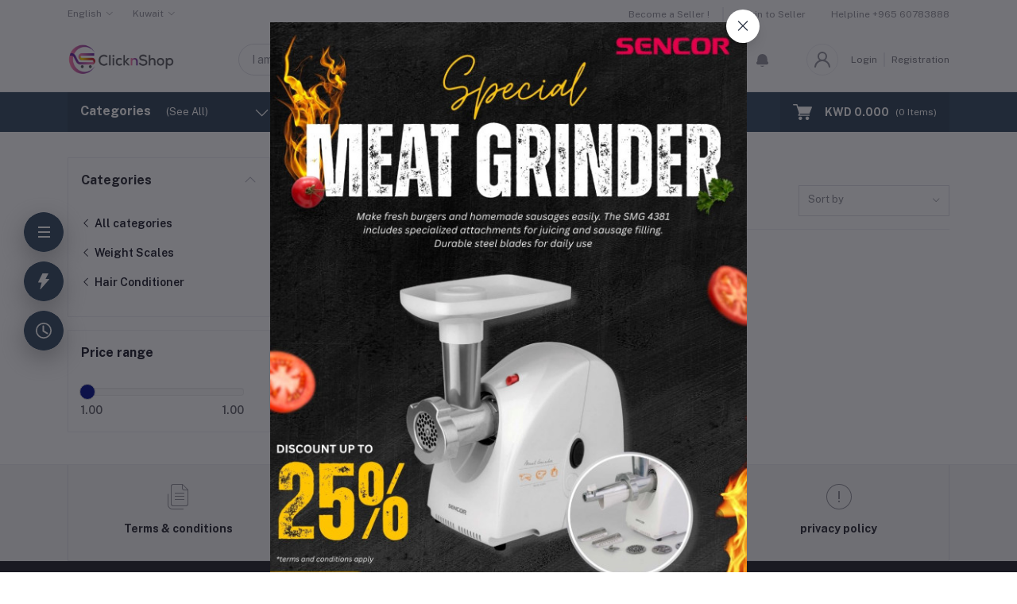

--- FILE ---
content_type: application/javascript
request_url: https://clicknshop.online/public/assets/js/aiz-core.js?v=5242
body_size: 15533
content:
//custom jquery method for toggle attr
$.fn.toggleAttr = function (attr, attr1, attr2) {
    return this.each(function () {
        var self = $(this);
        if (self.attr(attr) == attr1) self.attr(attr, attr2);
        else self.attr(attr, attr1);
    });
};
(function ($) {
    // USE STRICT
    "use strict";

    AIZ.data = {
        csrf: $('meta[name="csrf-token"]').attr("content"),
        appUrl: $('meta[name="app-url"]').attr("content"),
        fileBaseUrl: $('meta[name="file-base-url"]').attr("content"),
    };
    AIZ.uploader = {
        data: {
            selectedFiles: [],
            selectedFilesObject: [],
            clickedForDelete: null,
            allFiles: [],
            multiple: false,
            type: "all",
            next_page_url: null,
            prev_page_url: null,
        },
        removeInputValue: function (id, array, elem) {
            var selected = array.filter(function (item) {
                return item !== id;
            });
            if (selected.length > 0) {
                $(elem)
                    .find(".file-amount")
                    .html(AIZ.uploader.updateFileHtml(selected));
            } else {
                elem.find(".file-amount").html(AIZ.local.choose_file);
            }
            $(elem).find(".selected-files").val(selected);
        },
        removeAttachment: function () {
            $(document).on("click", ".remove-attachment", function () {
                var value = $(this).closest(".file-preview-item").data("id");
                var selected = $(this)
                    .closest(".file-preview")
                    .prev('[data-toggle="aizuploader"]')
                    .find(".selected-files")
                    .val()
                    .split(",")
                    .map(Number);

                AIZ.uploader.removeInputValue(
                    value,
                    selected,
                    $(this)
                        .closest(".file-preview")
                        .prev('[data-toggle="aizuploader"]')
                );
                $(this).closest(".file-preview-item").remove();
            });
        },
        deleteUploaderFile: function () {
            $(".aiz-uploader-delete").each(function () {
                $(this).on("click", function (e) {
                    e.preventDefault();
                    var id = $(this).data("id");
                    AIZ.uploader.data.clickedForDelete = id;
                    $("#aizUploaderDelete").modal("show");

                    $(".aiz-uploader-confirmed-delete").on(
                        "click",
                        function (e) {
                            e.preventDefault();
                            if (e.detail === 1) {
                                var clickedForDeleteObject =
                                    AIZ.uploader.data.allFiles[
                                        AIZ.uploader.data.allFiles.findIndex(
                                            (x) =>
                                                x.id ===
                                                AIZ.uploader.data
                                                    .clickedForDelete
                                        )
                                    ];
                                $.ajax({
                                    url:
                                        AIZ.data.appUrl +
                                        "/aiz-uploader/destroy/" +
                                        AIZ.uploader.data.clickedForDelete,
                                    type: "DELETE",
                                    dataType: "JSON",
                                    data: {
                                        id: AIZ.uploader.data.clickedForDelete,
                                        _method: "DELETE",
                                        _token: AIZ.data.csrf,
                                    },
                                    success: function () {
                                        AIZ.uploader.data.selectedFiles =
                                            AIZ.uploader.data.selectedFiles.filter(
                                                function (item) {
                                                    return (
                                                        item !==
                                                        AIZ.uploader.data
                                                            .clickedForDelete
                                                    );
                                                }
                                            );
                                        AIZ.uploader.data.selectedFilesObject =
                                            AIZ.uploader.data.selectedFilesObject.filter(
                                                function (item) {
                                                    return (
                                                        item !==
                                                        clickedForDeleteObject
                                                    );
                                                }
                                            );
                                        AIZ.uploader.updateUploaderSelected();
                                        AIZ.uploader.getAllUploads(
                                            AIZ.data.appUrl +
                                                "/aiz-uploader/get-uploaded-files"
                                        );
                                        AIZ.uploader.data.clickedForDelete =
                                            null;
                                        $("#aizUploaderDelete").modal("hide");
                                    },
                                });
                            }
                        }
                    );
                });
            });
        },
        uploadSelect: function () {
            $(".aiz-uploader-select").each(function () {
                var elem = $(this);
                elem.on("click", function (e) {
                    var value = $(this).data("value");
                    var valueObject =
                        AIZ.uploader.data.allFiles[
                            AIZ.uploader.data.allFiles.findIndex(
                                (x) => x.id === value
                            )
                        ];
                    // console.log(valueObject);

                    elem.closest(".aiz-file-box-wrap").toggleAttr(
                        "data-selected",
                        "true",
                        "false"
                    );
                    if (!AIZ.uploader.data.multiple) {
                        elem.closest(".aiz-file-box-wrap")
                            .siblings()
                            .attr("data-selected", "false");
                    }
                    if (!AIZ.uploader.data.selectedFiles.includes(value)) {
                        if (!AIZ.uploader.data.multiple) {
                            AIZ.uploader.data.selectedFiles = [];
                            AIZ.uploader.data.selectedFilesObject = [];
                        }
                        AIZ.uploader.data.selectedFiles.push(value);
                        AIZ.uploader.data.selectedFilesObject.push(valueObject);
                    } else {
                        AIZ.uploader.data.selectedFiles =
                            AIZ.uploader.data.selectedFiles.filter(function (
                                item
                            ) {
                                return item !== value;
                            });
                        AIZ.uploader.data.selectedFilesObject =
                            AIZ.uploader.data.selectedFilesObject.filter(
                                function (item) {
                                    return item !== valueObject;
                                }
                            );
                    }
                    AIZ.uploader.addSelectedValue();
                    AIZ.uploader.updateUploaderSelected();
                });
            });
        },
        updateFileHtml: function (array) {
            var fileText = "";
            if (array.length > 1) {
                var fileText = AIZ.local.files_selected;
            } else {
                var fileText = AIZ.local.file_selected;
            }
            return array.length + " " + fileText;
        },
        updateUploaderSelected: function () {
            $(".aiz-uploader-selected").html(
                AIZ.uploader.updateFileHtml(AIZ.uploader.data.selectedFiles)
            );
        },
        clearUploaderSelected: function () {
            $(".aiz-uploader-selected-clear").on("click", function () {
                AIZ.uploader.data.selectedFiles = [];
                AIZ.uploader.addSelectedValue();
                AIZ.uploader.addHiddenValue();
                AIZ.uploader.resetFilter();
                AIZ.uploader.updateUploaderSelected();
                AIZ.uploader.updateUploaderFiles();
            });
        },
        resetFilter: function () {
            $('[name="aiz-uploader-search"]').val("");
            $('[name="aiz-show-selected"]').prop("checked", false);
            $('[name="aiz-uploader-sort"] option[value=newest]').prop(
                "selected",
                true
            );
        },
        getAllUploads: function (url, search_key = null, sort_key = null) {
            $(".aiz-uploader-all").html(
                '<div class="align-items-center d-flex h-100 justify-content-center w-100"><div class="spinner-border" role="status"></div></div>'
            );
            var params = {};
            if (search_key != null && search_key.length > 0) {
                params["search"] = search_key;
            }
            if (sort_key != null && sort_key.length > 0) {
                params["sort"] = sort_key;
            } else {
                params["sort"] = "newest";
            }
            $.get(url, params, function (data, status) {
                //console.log(data);
                if (typeof data == "string") {
                    data = JSON.parse(data);
                }
                AIZ.uploader.data.allFiles = data.data;
                AIZ.uploader.allowedFileType();
                AIZ.uploader.addSelectedValue();
                AIZ.uploader.addHiddenValue();
                //AIZ.uploader.resetFilter();
                AIZ.uploader.updateUploaderFiles();
                if (data.next_page_url != null) {
                    AIZ.uploader.data.next_page_url = data.next_page_url;
                    $("#uploader_next_btn").removeAttr("disabled");
                } else {
                    $("#uploader_next_btn").attr("disabled", true);
                }
                if (data.prev_page_url != null) {
                    AIZ.uploader.data.prev_page_url = data.prev_page_url;
                    $("#uploader_prev_btn").removeAttr("disabled");
                } else {
                    $("#uploader_prev_btn").attr("disabled", true);
                }
            });
        },
        showSelectedFiles: function () {
            $('[name="aiz-show-selected"]').on("change", function () {
                if ($(this).is(":checked")) {
                    // for (
                    //     var i = 0;
                    //     i < AIZ.uploader.data.allFiles.length;
                    //     i++
                    // ) {
                    //     if (AIZ.uploader.data.allFiles[i].selected) {
                    //         AIZ.uploader.data.allFiles[
                    //             i
                    //         ].aria_hidden = false;
                    //     } else {
                    //         AIZ.uploader.data.allFiles[
                    //             i
                    //         ].aria_hidden = true;
                    //     }
                    // }
                    AIZ.uploader.data.allFiles =
                        AIZ.uploader.data.selectedFilesObject;
                } else {
                    // for (
                    //     var i = 0;
                    //     i < AIZ.uploader.data.allFiles.length;
                    //     i++
                    // ) {
                    //     AIZ.uploader.data.allFiles[
                    //         i
                    //     ].aria_hidden = false;
                    // }
                    AIZ.uploader.getAllUploads(
                        AIZ.data.appUrl + "/aiz-uploader/get-uploaded-files"
                    );
                }
                AIZ.uploader.updateUploaderFiles();
            });
        },
        searchUploaderFiles: function () {
            $('[name="aiz-uploader-search"]').on("keyup", function () {
                var value = $(this).val();
                AIZ.uploader.getAllUploads(
                    AIZ.data.appUrl + "/aiz-uploader/get-uploaded-files",
                    value,
                    $('[name="aiz-uploader-sort"]').val()
                );
                // if (AIZ.uploader.data.allFiles.length > 0) {
                //     for (
                //         var i = 0;
                //         i < AIZ.uploader.data.allFiles.length;
                //         i++
                //     ) {
                //         if (
                //             AIZ.uploader.data.allFiles[
                //                 i
                //             ].file_original_name
                //                 .toUpperCase()
                //                 .indexOf(value) > -1
                //         ) {
                //             AIZ.uploader.data.allFiles[
                //                 i
                //             ].aria_hidden = false;
                //         } else {
                //             AIZ.uploader.data.allFiles[
                //                 i
                //             ].aria_hidden = true;
                //         }
                //     }
                // }
                //AIZ.uploader.updateUploaderFiles();
            });
        },
        sortUploaderFiles: function () {
            $('[name="aiz-uploader-sort"]').on("change", function () {
                var value = $(this).val();
                AIZ.uploader.getAllUploads(
                    AIZ.data.appUrl + "/aiz-uploader/get-uploaded-files",
                    $('[name="aiz-uploader-search"]').val(),
                    value
                );

                // if (value === "oldest") {
                //     AIZ.uploader.data.allFiles = AIZ.uploader.data.allFiles.sort(
                //         function(a, b) {
                //             return (
                //                 new Date(a.created_at) - new Date(b.created_at)
                //             );
                //         }
                //     );
                // } else if (value === "smallest") {
                //     AIZ.uploader.data.allFiles = AIZ.uploader.data.allFiles.sort(
                //         function(a, b) {
                //             return a.file_size - b.file_size;
                //         }
                //     );
                // } else if (value === "largest") {
                //     AIZ.uploader.data.allFiles = AIZ.uploader.data.allFiles.sort(
                //         function(a, b) {
                //             return b.file_size - a.file_size;
                //         }
                //     );
                // } else {
                //     AIZ.uploader.data.allFiles = AIZ.uploader.data.allFiles.sort(
                //         function(a, b) {
                //             a = new Date(a.created_at);
                //             b = new Date(b.created_at);
                //             return a > b ? -1 : a < b ? 1 : 0;
                //         }
                //     );
                // }
                //AIZ.uploader.updateUploaderFiles();
            });
        },
        addSelectedValue: function () {
            for (var i = 0; i < AIZ.uploader.data.allFiles.length; i++) {
                if (
                    !AIZ.uploader.data.selectedFiles.includes(
                        AIZ.uploader.data.allFiles[i].id
                    )
                ) {
                    AIZ.uploader.data.allFiles[i].selected = false;
                } else {
                    AIZ.uploader.data.allFiles[i].selected = true;
                }
            }
        },
        addHiddenValue: function () {
            for (var i = 0; i < AIZ.uploader.data.allFiles.length; i++) {
                AIZ.uploader.data.allFiles[i].aria_hidden = false;
            }
        },
        allowedFileType: function () {
            if (AIZ.uploader.data.type !== "all") {
                let type = AIZ.uploader.data.type.split(",");
                AIZ.uploader.data.allFiles = AIZ.uploader.data.allFiles.filter(
                    function (item) {
                        return type.includes(item.type);
                    }
                );
            }
        },
        updateUploaderFiles: function () {
            $(".aiz-uploader-all").html(
                '<div class="align-items-center d-flex h-100 justify-content-center w-100"><div class="spinner-border" role="status"></div></div>'
            );

            var data = AIZ.uploader.data.allFiles;

            setTimeout(function () {
                $(".aiz-uploader-all").html(null);

                if (data.length > 0) {
                    for (var i = 0; i < data.length; i++) {
                        var thumb = "";
                        var hidden = "";
                        if (data[i].type === "image") {
                            thumb =
                                '<img src="' +
                                AIZ.data.fileBaseUrl +
                                data[i].file_name +
                                '" class="img-fit">';
                        } else {
                            thumb = '<i class="la la-file-text"></i>';
                        }
                        var html =
                            '<div class="aiz-file-box-wrap" aria-hidden="' +
                            data[i].aria_hidden +
                            '" data-selected="' +
                            data[i].selected +
                            '">' +
                            '<div class="aiz-file-box">' +
                            // '<div class="dropdown-file">' +
                            // '<a class="dropdown-link" data-toggle="dropdown">' +
                            // '<i class="la la-ellipsis-v"></i>' +
                            // "</a>" +
                            // '<div class="dropdown-menu dropdown-menu-right">' +
                            // '<a href="' +
                            // AIZ.data.fileBaseUrl +
                            // data[i].file_name +
                            // '" target="_blank" download="' +
                            // data[i].file_original_name +
                            // "." +
                            // data[i].extension +
                            // '" class="dropdown-item"><i class="la la-download mr-2"></i>Download</a>' +
                            // '<a href="#" class="dropdown-item aiz-uploader-delete" data-id="' +
                            // data[i].id +
                            // '"><i class="la la-trash mr-2"></i>Delete</a>' +
                            // "</div>" +
                            // "</div>" +
                            '<div class="card card-file aiz-uploader-select" title="' +
                            data[i].file_original_name +
                            "." +
                            data[i].extension +
                            '" data-value="' +
                            data[i].id +
                            '">' +
                            '<div class="card-file-thumb">' +
                            thumb +
                            "</div>" +
                            '<div class="card-body">' +
                            '<h6 class="d-flex">' +
                            '<span class="text-truncate title">' +
                            data[i].file_original_name +
                            "</span>" +
                            '<span class="ext flex-shrink-0">.' +
                            data[i].extension +
                            "</span>" +
                            "</h6>" +
                            "<p>" +
                            AIZ.extra.bytesToSize(data[i].file_size) +
                            "</p>" +
                            "</div>" +
                            "</div>" +
                            "</div>" +
                            "</div>";

                        $(".aiz-uploader-all").append(html);
                    }
                } else {
                    $(".aiz-uploader-all").html(
                        '<div class="align-items-center d-flex h-100 justify-content-center w-100 nav-tabs"><div class="text-center"><h3>No files found</h3></div></div>'
                    );
                }
                AIZ.uploader.uploadSelect();
                AIZ.uploader.deleteUploaderFile();
            }, 300);
        },
        inputSelectPreviewGenerate: function (elem) {
            elem.find(".selected-files").val(AIZ.uploader.data.selectedFiles);
            elem.next(".file-preview").html(null);

            if (AIZ.uploader.data.selectedFiles.length > 0) {
                $.post(
                    AIZ.data.appUrl + "/aiz-uploader/get_file_by_ids",
                    {
                        _token: AIZ.data.csrf,
                        ids: AIZ.uploader.data.selectedFiles.toString(),
                    },
                    function (data) {
                        elem.next(".file-preview").html(null);

                        if (data.length > 0) {
                            elem.find(".file-amount").html(
                                AIZ.uploader.updateFileHtml(data)
                            );
                            for (var i = 0; i < data.length; i++) {
                                var thumb = "";
                                if (data[i].type === "image") {
                                    thumb =
                                        '<img src="' +
                                        data[i].file_name +
                                        '" class="img-fit">';
                                } else {
                                    thumb = '<i class="la la-file-text"></i>';
                                }
                                var html =
                                    '<div class="d-flex justify-content-between align-items-center mt-2 file-preview-item" data-id="' +
                                    data[i].id +
                                    '" title="' +
                                    data[i].file_original_name +
                                    "." +
                                    data[i].extension +
                                    '">' +
                                    '<div class="align-items-center align-self-stretch d-flex justify-content-center thumb">' +
                                    thumb +
                                    "</div>" +
                                    '<div class="col body">' +
                                    '<h6 class="d-flex">' +
                                    '<span class="text-truncate title">' +
                                    data[i].file_original_name +
                                    "</span>" +
                                    '<span class="flex-shrink-0 ext">.' +
                                    data[i].extension +
                                    "</span>" +
                                    "</h6>" +
                                    "<p>" +
                                    AIZ.extra.bytesToSize(data[i].file_size) +
                                    "</p>" +
                                    "</div>" +
                                    '<div class="remove">' +
                                    '<button class="btn btn-sm btn-link remove-attachment" type="button">' +
                                    '<i class="la la-close"></i>' +
                                    "</button>" +
                                    "</div>" +
                                    "</div>";

                                elem.next(".file-preview").append(html);
                            }
                        } else {
                            elem.find(".file-amount").html(
                                AIZ.local.choose_file
                            );
                        }
                    }
                );
            } else {
                elem.find(".file-amount").html(AIZ.local.choose_file);
            }

            // if (AIZ.uploader.data.selectedFiles.length > 0) {
            //     elem.find(".file-amount").html(
            //         AIZ.uploader.updateFileHtml(AIZ.uploader.data.selectedFiles)
            //     );
            //     for (
            //         var i = 0;
            //         i < AIZ.uploader.data.selectedFiles.length;
            //         i++
            //     ) {
            //         var index = AIZ.uploader.data.allFiles.findIndex(
            //             (x) => x.id === AIZ.uploader.data.selectedFiles[i]
            //         );
            //         var thumb = "";
            //         if (AIZ.uploader.data.allFiles[index].type == "image") {
            //             thumb =
            //                 '<img src="' +
            //                 AIZ.data.appUrl +
            //                 "/public/" +
            //                 AIZ.uploader.data.allFiles[index].file_name +
            //                 '" class="img-fit">';
            //         } else {
            //             thumb = '<i class="la la-file-text"></i>';
            //         }
            //         var html =
            //             '<div class="d-flex justify-content-between align-items-center mt-2 file-preview-item" data-id="' +
            //             AIZ.uploader.data.allFiles[index].id +
            //             '" title="' +
            //             AIZ.uploader.data.allFiles[index].file_original_name +
            //             "." +
            //             AIZ.uploader.data.allFiles[index].extension +
            //             '">' +
            //             '<div class="align-items-center align-self-stretch d-flex justify-content-center thumb">' +
            //             thumb +
            //             "</div>" +
            //             '<div class="col body">' +
            //             '<h6 class="d-flex">' +
            //             '<span class="text-truncate title">' +
            //             AIZ.uploader.data.allFiles[index].file_original_name +
            //             "</span>" +
            //             '<span class="ext">.' +
            //             AIZ.uploader.data.allFiles[index].extension +
            //             "</span>" +
            //             "</h6>" +
            //             "<p>" +
            //             AIZ.extra.bytesToSize(
            //                 AIZ.uploader.data.allFiles[index].file_size
            //             ) +
            //             "</p>" +
            //             "</div>" +
            //             '<div class="remove">' +
            //             '<button class="btn btn-sm btn-link remove-attachment" type="button">' +
            //             '<i class="la la-close"></i>' +
            //             "</button>" +
            //             "</div>" +
            //             "</div>";

            //         elem.next(".file-preview").append(html);
            //     }
            // } else {
            //     elem.find(".file-amount").html("Choose File");
            // }
        },
        editorImageGenerate: function (elem) {
            if (AIZ.uploader.data.selectedFiles.length > 0) {
                for (
                    var i = 0;
                    i < AIZ.uploader.data.selectedFiles.length;
                    i++
                ) {
                    var index = AIZ.uploader.data.allFiles.findIndex(
                        (x) => x.id === AIZ.uploader.data.selectedFiles[i]
                    );
                    var thumb = "";
                    if (AIZ.uploader.data.allFiles[index].type === "image") {
                        thumb =
                            '<img src="' +
                            AIZ.data.fileBaseUrl +
                            AIZ.uploader.data.allFiles[index].file_name +
                            '">';
                        elem[0].insertHTML(thumb);
                        // console.log(elem);
                    }
                }
            }
        },
        dismissUploader: function () {
            $("#aizUploaderModal").on("hidden.bs.modal", function () {
                $(".aiz-uploader-backdrop").remove();
                $("#aizUploaderModal").remove();
            });
        },
        trigger: function (
            elem = null,
            from = "",
            type = "all",
            selectd = "",
            multiple = false,
            callback = null
        ) {
            // $("body").append('<div class="aiz-uploader-backdrop"></div>');

            var elem = $(elem);
            var multiple = multiple;
            var type = type;
            var oldSelectedFiles = selectd;
            if (oldSelectedFiles !== "") {
                AIZ.uploader.data.selectedFiles = oldSelectedFiles
                    .split(",")
                    .map(Number);
            } else {
                AIZ.uploader.data.selectedFiles = [];
            }
            if ("undefined" !== typeof type && type.length > 0) {
                AIZ.uploader.data.type = type;
            }

            if (multiple) {
                AIZ.uploader.data.multiple = true;
            } else {
                AIZ.uploader.data.multiple = false;
            }

            // setTimeout(function() {
            $.post(
                AIZ.data.appUrl + "/aiz-uploader",
                { _token: AIZ.data.csrf },
                function (data) {
                    $("body").append(data);
                    $("#aizUploaderModal").modal("show");
                    AIZ.plugins.aizUppy();
                    AIZ.uploader.getAllUploads(
                        AIZ.data.appUrl + "/aiz-uploader/get-uploaded-files",
                        null,
                        $('[name="aiz-uploader-sort"]').val()
                    );
                    AIZ.uploader.updateUploaderSelected();
                    AIZ.uploader.clearUploaderSelected();
                    AIZ.uploader.sortUploaderFiles();
                    AIZ.uploader.searchUploaderFiles();
                    AIZ.uploader.showSelectedFiles();
                    AIZ.uploader.dismissUploader();

                    $("#uploader_next_btn").on("click", function () {
                        if (AIZ.uploader.data.next_page_url != null) {
                            $('[name="aiz-show-selected"]').prop(
                                "checked",
                                false
                            );
                            AIZ.uploader.getAllUploads(
                                AIZ.uploader.data.next_page_url
                            );
                        }
                    });

                    $("#uploader_prev_btn").on("click", function () {
                        if (AIZ.uploader.data.prev_page_url != null) {
                            $('[name="aiz-show-selected"]').prop(
                                "checked",
                                false
                            );
                            AIZ.uploader.getAllUploads(
                                AIZ.uploader.data.prev_page_url
                            );
                        }
                    });

                    $(".aiz-uploader-search i").on("click", function () {
                        $(this).parent().toggleClass("open");
                    });

                    $('[data-toggle="aizUploaderAddSelected"]').on(
                        "click",
                        function () {
                            if (from === "input") {
                                AIZ.uploader.inputSelectPreviewGenerate(elem);
                            } else if (from === "direct") {
                                callback(AIZ.uploader.data.selectedFiles);
                            }
                            $("#aizUploaderModal").modal("hide");
                        }
                    );
                }
            );
            // }, 50);
        },
        initForInput: function () {
            $(document).on(
                "click",
                '[data-toggle="aizuploader"]',
                function (e) {
                    if (e.detail === 1) {
                        var elem = $(this);
                        var multiple = elem.data("multiple");
                        var type = elem.data("type");
                        var oldSelectedFiles = elem
                            .find(".selected-files")
                            .val();

                        multiple = !multiple ? "" : multiple;
                        type = !type ? "" : type;
                        oldSelectedFiles = !oldSelectedFiles
                            ? ""
                            : oldSelectedFiles;

                        AIZ.uploader.trigger(
                            this,
                            "input",
                            type,
                            oldSelectedFiles,
                            multiple
                        );
                    }
                }
            );
        },
        previewGenerate: function () {
            $('[data-toggle="aizuploader"]').each(function () {
                var $this = $(this);
                var files = $this.find(".selected-files").val();
                if (files != "") {
                    $.post(
                        AIZ.data.appUrl + "/aiz-uploader/get_file_by_ids",
                        { _token: AIZ.data.csrf, ids: files },
                        function (data) {
                            $this.next(".file-preview").html(null);

                            if (data.length > 0) {
                                $this
                                    .find(".file-amount")
                                    .html(AIZ.uploader.updateFileHtml(data));
                                for (var i = 0; i < data.length; i++) {
                                    var thumb = "";
                                    if (data[i].type === "image") {
                                        thumb =
                                            '<img src="' +
                                            data[i].file_name +
                                            '" class="img-fit">';
                                    } else {
                                        thumb =
                                            '<i class="la la-file-text"></i>';
                                    }
                                    var html =
                                        '<div class="d-flex justify-content-between align-items-center mt-2 file-preview-item" data-id="' +
                                        data[i].id +
                                        '" title="' +
                                        data[i].file_original_name +
                                        "." +
                                        data[i].extension +
                                        '">' +
                                        '<div class="align-items-center align-self-stretch d-flex justify-content-center thumb">' +
                                        thumb +
                                        "</div>" +
                                        '<div class="col body">' +
                                        '<h6 class="d-flex">' +
                                        '<span class="text-truncate title">' +
                                        data[i].file_original_name +
                                        "</span>" +
                                        '<span class="ext flex-shrink-0">.' +
                                        data[i].extension +
                                        "</span>" +
                                        "</h6>" +
                                        "<p>" +
                                        AIZ.extra.bytesToSize(
                                            data[i].file_size
                                        ) +
                                        "</p>" +
                                        "</div>" +
                                        '<div class="remove">' +
                                        '<button class="btn btn-sm btn-link remove-attachment" type="button">' +
                                        '<i class="la la-close"></i>' +
                                        "</button>" +
                                        "</div>" +
                                        "</div>";

                                    $this.next(".file-preview").append(html);
                                }
                            } else {
                                $this
                                    .find(".file-amount")
                                    .html(AIZ.local.choose_file);
                            }
                        }
                    );
                }
            });
        },
    };
    AIZ.plugins = {
        metismenu: function () {
            $('[data-toggle="aiz-side-menu"]').metisMenu();
        },
        bootstrapSelect: function (refresh = "") {
            $(".aiz-selectpicker").each(function (el) {
                var $this = $(this);
                if (!$this.parent().hasClass("bootstrap-select")) {
                    var selected = $this.data("selected");
                    if (typeof selected !== "undefined") {
                        $this.val(selected);
                    }
                    $this.selectpicker({
                        size: 5,
                        noneSelectedText: AIZ.local.nothing_selected,
                        virtualScroll: false,
                    });
                }
                if (refresh === "refresh") {
                    $this.selectpicker("refresh");
                }
                if (refresh === "destroy") {
                    $this.selectpicker("destroy");
                }
            });
        },
        tagify: function () {
            $(".aiz-tag-input")
                .not(".tagify")
                .each(function () {
                    var $this = $(this);

                    var maxTags = $this.data("max-tags");
                    var whitelist = $this.data("whitelist");
                    var onchange = $this.data("on-change");

                    maxTags = !maxTags ? Infinity : maxTags;
                    whitelist = !whitelist ? [] : whitelist;

                    $this.tagify({
                        maxTags: maxTags,
                        whitelist: whitelist,
                        dropdown: {
                            enabled: 1,
                        },
                    });
                    try {
                        callback = eval(onchange);
                    } catch (e) {
                        var callback = "";
                    }
                    if (typeof callback == "function") {
                        $this.on("removeTag", function () {
                            callback();
                        });
                        $this.on("add", function () {
                            callback();
                        });
                    }
                });
        },
        textEditor: function () {
            $(".aiz-text-editor").each(function (el) {
                var $this = $(this);
                var buttons = $this.data("buttons");
                var minHeight = $this.data("min-height");
                var placeholder = $this.attr("placeholder");
                var format = $this.data("format");

                buttons = !buttons
                    ? [
                          ["font", ["bold", "underline", "italic", "clear"]],
                          ["para", ["ul", "ol", "paragraph"]],
                          ["style", ["style"]],
                          ["color", ["color"]],
                          ["table", ["table"]],
                          ["insert", ["link", "picture", "video"]],
                          ["view", ["fullscreen", "undo", "redo"]],
                      ]
                    : buttons;
                placeholder = !placeholder ? "" : placeholder;
                minHeight = !minHeight ? 200 : minHeight;
                format = typeof format == "undefined" ? false : format;

                $this.summernote({
                    toolbar: buttons,
                    placeholder: placeholder,
                    disableDragAndDrop: true,
                    height: minHeight,
                    callbacks: {
                        onImageUpload: function (data) {
                            data.pop();
                        },
                        onPaste: function (e) {
                            if (format) {
                                var bufferText = (
                                    (e.originalEvent || e).clipboardData ||
                                    window.clipboardData
                                ).getData("Text");
                                e.preventDefault();
                                document.execCommand(
                                    "insertText",
                                    false,
                                    bufferText
                                );
                            }
                        },
                    },
                });

                var nativeHtmlBuilderFunc = $this.summernote(
                    "module",
                    "videoDialog"
                ).createVideoNode;

                $this.summernote("module", "videoDialog").createVideoNode =
                    function (url) {
                        var wrap = $(
                            '<div class="embed-responsive embed-responsive-16by9"></div>'
                        );
                        var html = nativeHtmlBuilderFunc(url);
                        html = $(html).addClass("embed-responsive-item");
                        return wrap.append(html)[0];
                    };
            });
        },
        dateRange: function () {
            $(".aiz-date-range").each(function () {
                var $this = $(this);
                var today = moment().startOf("day");
                var value = $this.val();
                var startDate = false;
                var minDate = false;
                var maxDate = false;
                var advncdRange = false;
                var ranges = {
                    Today: [moment(), moment()],
                    Yesterday: [
                        moment().subtract(1, "days"),
                        moment().subtract(1, "days"),
                    ],
                    "Last 7 Days": [moment().subtract(6, "days"), moment()],
                    "Last 30 Days": [moment().subtract(29, "days"), moment()],
                    "This Month": [
                        moment().startOf("month"),
                        moment().endOf("month"),
                    ],
                    "Last Month": [
                        moment().subtract(1, "month").startOf("month"),
                        moment().subtract(1, "month").endOf("month"),
                    ],
                };

                var single = $this.data("single");
                var monthYearDrop = $this.data("show-dropdown");
                var format = $this.data("format");
                var separator = $this.data("separator");
                var pastDisable = $this.data("past-disable");
                var futureDisable = $this.data("future-disable");
                var timePicker = $this.data("time-picker");
                var timePickerIncrement = $this.data("time-gap");
                var advncdRange = $this.data("advanced-range");

                single = !single ? false : single;
                monthYearDrop = !monthYearDrop ? false : monthYearDrop;
                format = !format ? "YYYY-MM-DD" : format;
                separator = !separator ? " / " : separator;
                minDate = !pastDisable ? minDate : today;
                maxDate = !futureDisable ? maxDate : today;
                timePicker = !timePicker ? false : timePicker;
                timePickerIncrement = !timePickerIncrement
                    ? 1
                    : timePickerIncrement;
                ranges = !advncdRange ? "" : ranges;

                $this.daterangepicker({
                    singleDatePicker: single,
                    showDropdowns: monthYearDrop,
                    minDate: minDate,
                    maxDate: maxDate,
                    timePickerIncrement: timePickerIncrement,
                    autoUpdateInput: false,
                    ranges: ranges,
                    locale: {
                        format: format,
                        separator: separator,
                        applyLabel: "Select",
                        cancelLabel: "Clear",
                    },
                });
                if (single) {
                    $this.on("apply.daterangepicker", function (ev, picker) {
                        $this.val(picker.startDate.format(format));
                    });
                } else {
                    $this.on("apply.daterangepicker", function (ev, picker) {
                        $this.val(
                            picker.startDate.format(format) +
                                separator +
                                picker.endDate.format(format)
                        );
                    });
                }

                $this.on("cancel.daterangepicker", function (ev, picker) {
                    $this.val("");
                });
            });
        },
        timePicker: function () {
            $(".aiz-time-picker").each(function () {
                var $this = $(this);

                var minuteStep = $this.data("minute-step");
                var defaultTime = $this.data("default");

                minuteStep = !minuteStep ? 10 : minuteStep;
                defaultTime = !defaultTime ? "00:00" : defaultTime;

                $this.timepicker({
                    template: "dropdown",
                    minuteStep: minuteStep,
                    defaultTime: defaultTime,
                    icons: {
                        up: "las la-angle-up",
                        down: "las la-angle-down",
                    },
                    showInputs: false,
                });
            });
        },
        colorPicker: function () {
            $(".aiz-color-picker").on("change", function () {
                var $this = $(this);
                let value = $this.val();
                $this.parent().parent().siblings(".aiz-color-input").val(value);
            });
            $(".aiz-color-input").on("change", function () {
                var $this = $(this);
                let value = $this.val();
                $(this)
                    .siblings(".input-group-append")
                    .children(".input-group-text")
                    .children(".aiz-color-picker")
                    .val(value);
            });
        },
        fooTable: function () {
            $(".aiz-table").each(function () {
                var $this = $(this);

                var empty = $this.data("empty");
                empty = !empty ? AIZ.local.nothing_found : empty;

                $this.footable({
                    breakpoints: {
                        xs: 576,
                        sm: 768,
                        md: 992,
                        lg: 1200,
                        xl: 1400,
                    },
                    cascade: true,
                    on: {
                        "ready.ft.table": function (e, ft) {
                            AIZ.extra.deleteConfirm();
                            AIZ.plugins.bootstrapSelect("refresh");
                        },
                    },
                    empty: empty,
                });
            });
        },
        notify: function (type = "dark", message = "") {
            $.notify(
                {
                    // options
                    message: message,
                },
                {
                    // settings
                    showProgressbar: true,
                    delay: 2500,
                    mouse_over: "pause",
                    placement: {
                        from: "bottom",
                        align: "left",
                    },
                    animate: {
                        enter: "animated fadeInUp",
                        exit: "animated fadeOutDown",
                    },
                    type: type,
                    template:
                        '<div data-notify="container" class="aiz-notify alert alert-{0}" role="alert">' +
                        '<button type="button" aria-hidden="true" data-notify="dismiss" class="close"><i class="las la-times"></i></button>' +
                        '<span data-notify="message">{2}</span>' +
                        '<div class="progress" data-notify="progressbar">' +
                        '<div class="progress-bar" role="progressbar" aria-valuenow="0" aria-valuemin="0" aria-valuemax="100" style="width: 0%;"></div>' +
                        "</div>" +
                        "</div>",
                }
            );
        },
        aizUppy: function () {
            if ($("#aiz-upload-files").length > 0) {
                var uppy = Uppy.Core({
                    autoProceed: true,
                });
                uppy.use(Uppy.Dashboard, {
                    target: "#aiz-upload-files",
                    inline: true,
                    showLinkToFileUploadResult: false,
                    showProgressDetails: true,
                    hideCancelButton: true,
                    hidePauseResumeButton: true,
                    hideUploadButton: true,
                    proudlyDisplayPoweredByUppy: false,
                    locale: {
                        strings: {
                            addMoreFiles: AIZ.local.add_more_files,
                            addingMoreFiles: AIZ.local.adding_more_files,
                            dropPaste:
                                AIZ.local.drop_files_here_paste_or +
                                " %{browse}",
                            browse: AIZ.local.browse,
                            uploadComplete: AIZ.local.upload_complete,
                            uploadPaused: AIZ.local.upload_paused,
                            resumeUpload: AIZ.local.resume_upload,
                            pauseUpload: AIZ.local.pause_upload,
                            retryUpload: AIZ.local.retry_upload,
                            cancelUpload: AIZ.local.cancel_upload,
                            xFilesSelected: {
                                0: "%{smart_count} " + AIZ.local.file_selected,
                                1: "%{smart_count} " + AIZ.local.files_selected,
                            },
                            uploadingXFiles: {
                                0:
                                    AIZ.local.uploading +
                                    " %{smart_count} " +
                                    AIZ.local.file,
                                1:
                                    AIZ.local.uploading +
                                    " %{smart_count} " +
                                    AIZ.local.files,
                            },
                            processingXFiles: {
                                0:
                                    AIZ.local.processing +
                                    " %{smart_count} " +
                                    AIZ.local.file,
                                1:
                                    AIZ.local.processing +
                                    " %{smart_count} " +
                                    AIZ.local.files,
                            },
                            uploading: AIZ.local.uploading,
                            complete: AIZ.local.complete,
                        },
                    },
                });
                uppy.use(Uppy.XHRUpload, {
                    endpoint: AIZ.data.appUrl + "/aiz-uploader/upload",
                    fieldName: "aiz_file",
                    formData: true,
                    headers: {
                        "X-CSRF-TOKEN": AIZ.data.csrf,
                    },
                });
                uppy.on("upload-success", function () {
                    AIZ.uploader.getAllUploads(
                        AIZ.data.appUrl + "/aiz-uploader/get-uploaded-files"
                    );
                });
            }
        },
        tooltip: function () {
            $("body")
                .tooltip({ selector: '[data-toggle="tooltip"]' })
                .click(function () {
                    $('[data-toggle="tooltip"]').tooltip("hide");
                });
        },
        countDown: function () {
            if ($(".aiz-count-down").length > 0) {
                $(".aiz-count-down").each(function () {
                    var $this = $(this);
                    var date = $this.data("date");
                    // console.log(date)

                    $this
                        .countdown(date)
                        .on("update.countdown", function (event) {
                            var $this = $(this).html(
                                event.strftime(
                                    "" +
                                        '<div class="countdown-item"><span class="countdown-digit">%-D</span></div><span class="countdown-separator">:</span>' +
                                        '<div class="countdown-item"><span class="countdown-digit">%H</span></div><span class="countdown-separator">:</span>' +
                                        '<div class="countdown-item"><span class="countdown-digit">%M</span></div><span class="countdown-separator">:</span>' +
                                        '<div class="countdown-item"><span class="countdown-digit">%S</span></div>'
                                )
                            );
                        });
                });
            }
        },
        countDownCircle: function () {
            let html =
                '<div id="time"><div class="circle"><svg><circle cx="30" cy="30" r="30"></circle><circle cx="30" cy="30" r="30" id="dd"></circle></svg><div id="days">00 <br><span>Days</span></div></div>' +
                '<div class="circle"><svg><circle cx="30" cy="30" r="30"></circle><circle cx="30" cy="30" r="30" id="hh"></circle></svg><div id="hours">00 <br><span>Hrs</span></div></div>' +
                '<div class="circle"><svg><circle cx="30" cy="30" r="30"></circle><circle cx="30" cy="30" r="30" id="mm"></circle></svg><div id="minutes">00 <br><span>Min</span></div></div>' +
                '<div class="circle"><svg><circle cx="30" cy="30" r="30"></circle><circle cx="30" cy="30" r="30" id="ss"></circle></svg><div id="seconds">00 <br><span>Sec</span></div></div></div>';

            if ($(".aiz-count-down-circle").length > 0) {
                $(".aiz-count-down-circle").each(function () {
                    var $this = $(this);
                    $this.html(html);

                    let days = $this.find("#days");
                    let hours = $this.find("#hours");
                    let minutes = $this.find("#minutes");
                    let seconds = $this.find("#seconds");

                    let dd = $this.find("#dd");
                    let hh = $this.find("#hh");
                    let mm = $this.find("#mm");
                    let ss = $this.find("#ss");

                    // Date Format mm/dd/yyyy
                    var endDate = $this.attr("end-date");
                    let now = new Date(endDate).getTime();
                    let x = setInterval(function () {
                        let CountDown = new Date().getTime();
                        let distance = now - CountDown;
                        if (distance > 0) {
                            // Time calculation for days, hours, minutes & seconds
                            let d = Math.floor(
                                distance / (1000 * 60 * 60 * 24)
                            );
                            let h = Math.floor(
                                (distance % (1000 * 60 * 60 * 24)) /
                                    (1000 * 60 * 60)
                            );
                            let m = Math.floor(
                                (distance % (1000 * 60 * 60)) / (1000 * 60)
                            );
                            let s = Math.floor((distance % (1000 * 60)) / 1000);

                            // Output the results in elements with id
                            days.html(d + "<br><span>Days</span>");
                            hours.html(h + "<br><span>Hrs</span>");
                            minutes.html(m + "<br><span>Min</span>");
                            seconds.html(s + "<br><span>Sec</span>");

                            // Animate stroke
                            dd.css("strokeDashoffset", 190 - (190 * d) / 365); // 365 days in a year
                            hh.css("strokeDashoffset", 190 - (190 * h) / 24); // 24 hours in a day
                            mm.css("strokeDashoffset", 190 - (190 * m) / 60); // 60 minutes in an hour
                            ss.css("strokeDashoffset", 190 - (190 * s) / 60); // 60 seconds in a minute
                        } else {
                            // If Countdown is over
                            clearInterval(x);
                        }
                    });
                });
            }
        },
        slickCarousel: function () {
            $(".aiz-carousel")
                .not(".slick-initialized")
                .each(function () {
                    var $this = $(this);

                    var slidesPerViewXs = $this.data("xs-items");
                    var slidesPerViewSm = $this.data("sm-items");
                    var slidesPerViewMd = $this.data("md-items");
                    var slidesPerViewLg = $this.data("lg-items");
                    var slidesPerViewXl = $this.data("xl-items");
                    var slidesPerView = $this.data("items");

                    var slidesCenterMode = $this.data("center");
                    var slidesArrows = $this.data("arrows");
                    var slidesDots = $this.data("dots");
                    var slidesRows = $this.data("rows");
                    var slidesAutoplay = $this.data("autoplay");
                    var slidesAutoplaySpeed = $this.data("autoplay-speed");
                    var slidesFade = $this.data("fade");
                    var asNavFor = $this.data("nav-for");
                    var infinite = $this.data("infinite");
                    var focusOnSelect = $this.data("focus-select");
                    var adaptiveHeight = $this.data("auto-height");

                    var vertical = $this.data("vertical");
                    var verticalXs = $this.data("vertical-xs");
                    var verticalSm = $this.data("vertical-sm");
                    var verticalMd = $this.data("vertical-md");
                    var verticalLg = $this.data("vertical-lg");
                    var verticalXl = $this.data("vertical-xl");

                    slidesPerView = !slidesPerView ? 1 : slidesPerView;
                    slidesPerViewXl = !slidesPerViewXl
                        ? slidesPerView
                        : slidesPerViewXl;
                    slidesPerViewLg = !slidesPerViewLg
                        ? slidesPerViewXl
                        : slidesPerViewLg;
                    slidesPerViewMd = !slidesPerViewMd
                        ? slidesPerViewLg
                        : slidesPerViewMd;
                    slidesPerViewSm = !slidesPerViewSm
                        ? slidesPerViewMd
                        : slidesPerViewSm;
                    slidesPerViewXs = !slidesPerViewXs
                        ? slidesPerViewSm
                        : slidesPerViewXs;

                    vertical = !vertical ? false : vertical;
                    verticalXl =
                        typeof verticalXl == "undefined"
                            ? vertical
                            : verticalXl;
                    verticalLg =
                        typeof verticalLg == "undefined"
                            ? verticalXl
                            : verticalLg;
                    verticalMd =
                        typeof verticalMd == "undefined"
                            ? verticalLg
                            : verticalMd;
                    verticalSm =
                        typeof verticalSm == "undefined"
                            ? verticalMd
                            : verticalSm;
                    verticalXs =
                        typeof verticalXs == "undefined"
                            ? verticalSm
                            : verticalXs;

                    slidesCenterMode = !slidesCenterMode
                        ? false
                        : slidesCenterMode;
                    slidesArrows = !slidesArrows ? false : slidesArrows;
                    slidesDots = !slidesDots ? false : slidesDots;
                    slidesRows = !slidesRows ? 1 : slidesRows;
                    slidesAutoplay = !slidesAutoplay ? false : slidesAutoplay;
                    slidesAutoplaySpeed = !slidesAutoplaySpeed
                        ? "5000"
                        : slidesAutoplaySpeed;
                    slidesFade = !slidesFade ? false : slidesFade;
                    asNavFor = !asNavFor ? null : asNavFor;
                    infinite = !infinite ? false : infinite;
                    focusOnSelect = !focusOnSelect ? false : focusOnSelect;
                    adaptiveHeight = !adaptiveHeight ? false : adaptiveHeight;

                    var slidesRtl =
                        $("html").attr("dir") === "rtl" && !vertical
                            ? true
                            : false;
                    var slidesRtlXL =
                        $("html").attr("dir") === "rtl" && !verticalXl
                            ? true
                            : false;
                    var slidesRtlLg =
                        $("html").attr("dir") === "rtl" && !verticalLg
                            ? true
                            : false;
                    var slidesRtlMd =
                        $("html").attr("dir") === "rtl" && !verticalMd
                            ? true
                            : false;
                    var slidesRtlSm =
                        $("html").attr("dir") === "rtl" && !verticalSm
                            ? true
                            : false;
                    var slidesRtlXs =
                        $("html").attr("dir") === "rtl" && !verticalXs
                            ? true
                            : false;

                    $this.slick({
                        slidesToShow: slidesPerView,
                        autoplay: slidesAutoplay,
                        autoplaySpeed: slidesAutoplaySpeed,
                        dots: slidesDots,
                        arrows: slidesArrows,
                        infinite: infinite,
                        vertical: vertical,
                        rtl: slidesRtl,
                        rows: slidesRows,
                        centerPadding: "0px",
                        centerMode: slidesCenterMode,
                        fade: slidesFade,
                        asNavFor: asNavFor,
                        focusOnSelect: focusOnSelect,
                        adaptiveHeight: adaptiveHeight,
                        slidesToScroll: 1,
                        prevArrow:
                            '<button type="button" class="slick-prev"><i class="las la-angle-left"></i></button>',
                        nextArrow:
                            '<button type="button" class="slick-next"><i class="las la-angle-right"></i></button>',
                        responsive: [
                            {
                                breakpoint: 1500,
                                settings: {
                                    slidesToShow: slidesPerViewXl,
                                    vertical: verticalXl,
                                    rtl: slidesRtlXL,
                                },
                            },
                            {
                                breakpoint: 1200,
                                settings: {
                                    slidesToShow: slidesPerViewLg,
                                    vertical: verticalLg,
                                    rtl: slidesRtlLg,
                                },
                            },
                            {
                                breakpoint: 992,
                                settings: {
                                    slidesToShow: slidesPerViewMd,
                                    vertical: verticalMd,
                                    rtl: slidesRtlMd,
                                },
                            },
                            {
                                breakpoint: 768,
                                settings: {
                                    slidesToShow: slidesPerViewSm,
                                    vertical: verticalSm,
                                    rtl: slidesRtlSm,
                                },
                            },
                            {
                                breakpoint: 576,
                                settings: {
                                    slidesToShow: slidesPerViewXs,
                                    vertical: verticalXs,
                                    rtl: slidesRtlXs,
                                },
                            },
                        ],
                    });
                });
        },
        chart: function (selector, config) {
            if (!$(selector).length) return;

            $(selector).each(function () {
                var $this = $(this);

                var aizChart = new Chart($this, config);
            });
        },
        noUiSlider: function () {
            if ($(".aiz-range-slider")[0]) {
                $(".aiz-range-slider").each(function () {
                    var c = document.getElementById("input-slider-range"),
                        d = document.getElementById(
                            "input-slider-range-value-low"
                        ),
                        e = document.getElementById(
                            "input-slider-range-value-high"
                        ),
                        f = [d, e];

                    noUiSlider.create(c, {
                        start: [
                            parseInt(d.getAttribute("data-range-value-low")),
                            parseInt(e.getAttribute("data-range-value-high")),
                        ],
                        connect: !0,
                        range: {
                            min: parseInt(
                                c.getAttribute("data-range-value-min")
                            ),
                            max: parseInt(
                                c.getAttribute("data-range-value-max")
                            ),
                        },
                    }),
                        c.noUiSlider.on("update", function (a, b) {
                            f[b].textContent = a[b];
                        }),
                        c.noUiSlider.on("change", function (a, b) {
                            rangefilter(a);
                        });
                });
            }
        },
        zoom: function () {
            if ($(".img-zoom")[0]) {
                $(".img-zoom").zoom({
                    magnify: 1.5,
                });
                if (
                    "ontouchstart" in window ||
                    navigator.maxTouchPoints > 0 ||
                    navigator.msMaxTouchPoints > 0
                ) {
                    $(".img-zoom").trigger("zoom.destroy");
                }
            }
        },
        jsSocials: function () {
            if ($(".aiz-share")[0]) {
                $(".aiz-share").jsSocials({
                    showLabel: false,
                    showCount: false,
                    shares: [
                        {
                            share: "email",
                            logo: "lar la-envelope",
                        },
                        {
                            share: "twitter",
                            logo: "lab la-twitter",
                        },
                        {
                            share: "facebook",
                            logo: "lab la-facebook-f",
                        },
                        {
                            share: "linkedin",
                            logo: "lab la-linkedin-in",
                        },
                        {
                            share: "whatsapp",
                            logo: "lab la-whatsapp",
                        },
                    ],
                });
            }
        },
        particles: function () {
            particlesJS(
                "particles-js",

                {
                    particles: {
                        number: {
                            value: 80,
                            density: {
                                enable: true,
                                value_area: 800,
                            },
                        },
                        color: {
                            value: "#dfdfe6",
                        },
                        shape: {
                            type: "circle",
                            stroke: {
                                width: 0,
                                color: "#000000",
                            },
                            polygon: {
                                nb_sides: 5,
                            },
                            image: {
                                src: "img/github.svg",
                                width: 100,
                                height: 100,
                            },
                        },
                        opacity: {
                            value: 0.5,
                            random: false,
                            anim: {
                                enable: false,
                                speed: 1,
                                opacity_min: 0.1,
                                sync: false,
                            },
                        },
                        size: {
                            value: 5,
                            random: true,
                            anim: {
                                enable: false,
                                speed: 40,
                                size_min: 0.1,
                                sync: false,
                            },
                        },
                        line_linked: {
                            enable: true,
                            distance: 150,
                            color: "#dfdfe6",
                            opacity: 0.4,
                            width: 1,
                        },
                        move: {
                            enable: true,
                            speed: 6,
                            direction: "none",
                            random: false,
                            straight: false,
                            out_mode: "out",
                            attract: {
                                enable: false,
                                rotateX: 600,
                                rotateY: 1200,
                            },
                        },
                    },
                    interactivity: {
                        detect_on: "canvas",
                        events: {
                            onhover: {
                                enable: true,
                                mode: "repulse",
                            },
                            onclick: {
                                enable: true,
                                mode: "push",
                            },
                            resize: true,
                        },
                        modes: {
                            grab: {
                                distance: 400,
                                line_linked: {
                                    opacity: 1,
                                },
                            },
                            bubble: {
                                distance: 400,
                                size: 40,
                                duration: 2,
                                opacity: 8,
                                speed: 3,
                            },
                            repulse: {
                                distance: 200,
                            },
                            push: {
                                particles_nb: 4,
                            },
                            remove: {
                                particles_nb: 2,
                            },
                        },
                    },
                    retina_detect: true,
                    config_demo: {
                        hide_card: false,
                        background_color: "#b61924",
                        background_image: "",
                        background_position: "50% 50%",
                        background_repeat: "no-repeat",
                        background_size: "cover",
                    },
                }
            );
        },
    };
    AIZ.extra = {
        refreshToken: function () {
            $.get(AIZ.data.appUrl + "/refresh-csrf").done(function (data) {
                AIZ.data.csrf = data;
            });
            // console.log(AIZ.data.csrf);
        },
        mobileNavToggle: function () {
            if (window.matchMedia("(max-width: 1200px)").matches) {
                $("body").addClass("side-menu-closed");
            }
            $('[data-toggle="aiz-mobile-nav"]').on("click", function () {
                if ($("body").hasClass("side-menu-open")) {
                    $("body")
                        .addClass("side-menu-closed")
                        .removeClass("side-menu-open");
                } else if ($("body").hasClass("side-menu-closed")) {
                    $("body")
                        .removeClass("side-menu-closed")
                        .addClass("side-menu-open");
                } else {
                    $("body")
                        .removeClass("side-menu-open")
                        .addClass("side-menu-closed");
                }
            });
            $(".aiz-sidebar-overlay").on("click", function () {
                $("body")
                    .removeClass("side-menu-open")
                    .addClass("side-menu-closed");
            });
        },
        initActiveMenu: function () {
            $('[data-toggle="aiz-side-menu"] a').each(function () {
                var pageUrl = window.location.href.split(/[?#]/)[0];
                if (this.href == pageUrl || $(this).hasClass("active")) {
                    $(this).addClass("active");
                    $(this).closest(".aiz-side-nav-item").addClass("mm-active");
                    $(this)
                        .closest(".level-2")
                        .siblings("a")
                        .addClass("level-2-active");
                    $(this)
                        .closest(".level-3")
                        .siblings("a")
                        .addClass("level-3-active");
                }
            });
        },
        deleteConfirm: function () {
            $(".confirm-delete").click(function (e) {
                e.preventDefault();
                var url = $(this).data("href");
                $("#delete-modal").modal("show");
                $("#delete-link").attr("href", url);
            });

            $(".confirm-cancel").click(function (e) {
                e.preventDefault();
                var url = $(this).data("href");
                $("#cancel-modal").modal("show");
                $("#cancel-link").attr("href", url);
            });

            $(".confirm-complete").click(function (e) {
                e.preventDefault();
                var url = $(this).data("href");
                $("#complete-modal").modal("show");
                $("#comfirm-link").attr("href", url);
            });

            $(".confirm-alert").click(function (e) {
                e.preventDefault();
                var url = $(this).data("href");
                var target = $(this).data("target");
                $(target).modal("show");
                $(target).find(".comfirm-link").attr("href", url);
                $("#comfirm-link").attr("href", url);
            });
        },
        bytesToSize: function (bytes) {
            var sizes = ["Bytes", "KB", "MB", "GB", "TB"];
            if (bytes == 0) return "0 Byte";
            var i = parseInt(Math.floor(Math.log(bytes) / Math.log(1024)));
            return Math.round(bytes / Math.pow(1024, i), 2) + " " + sizes[i];
        },
        multiModal: function () {
            $(document).on("show.bs.modal", ".modal", function (event) {
                var zIndex = 1040 + 10 * $(".modal:visible").length;
                $(this).css("z-index", zIndex);
                setTimeout(function () {
                    $(".modal-backdrop")
                        .not(".modal-stack")
                        .css("z-index", zIndex - 1)
                        .addClass("modal-stack");
                }, 0);
            });
            $(document).on("hidden.bs.modal", function () {
                if ($(".modal.show").length > 0) {
                    $("body").addClass("modal-open");
                }
            });
        },
        bsCustomFile: function () {
            $(".custom-file input").change(function (e) {
                var files = [];
                for (var i = 0; i < $(this)[0].files.length; i++) {
                    files.push($(this)[0].files[i].name);
                }
                if (files.length === 1) {
                    $(this).next(".custom-file-name").html(files[0]);
                } else if (files.length > 1) {
                    $(this)
                        .next(".custom-file-name")
                        .html(files.length + " " + AIZ.local.files_selected);
                } else {
                    $(this)
                        .next(".custom-file-name")
                        .html(AIZ.local.choose_file);
                }
            });
        },
        stopPropagation: function () {
            $(document).on("click", ".stop-propagation", function (e) {
                e.stopPropagation();
            });
        },
        outsideClickHide: function () {
            $(document).on("click", function (e) {
                $(".document-click-d-none").addClass("d-none");
            });
        },
        inputRating: function () {
            $(".rating-input").each(function () {
                $(this)
                    .find("label")
                    .on({
                        mouseover: function (event) {
                            $(this).find("i").addClass("hover");
                            $(this).prevAll().find("i").addClass("hover");
                        },
                        mouseleave: function (event) {
                            $(this).find("i").removeClass("hover");
                            $(this).prevAll().find("i").removeClass("hover");
                        },
                        click: function (event) {
                            $(this).siblings().find("i").removeClass("active");
                            $(this).find("i").addClass("active");
                            $(this).prevAll().find("i").addClass("active");
                        },
                    });
                if ($(this).find("input").is(":checked")) {
                    $(this)
                        .find("label")
                        .siblings()
                        .find("i")
                        .removeClass("active");
                    $(this)
                        .find("input:checked")
                        .closest("label")
                        .find("i")
                        .addClass("active");
                    $(this)
                        .find("input:checked")
                        .closest("label")
                        .prevAll()
                        .find("i")
                        .addClass("active");
                }
            });
        },
        scrollToBottom: function () {
            $(".scroll-to-btm").each(function (i, el) {
                el.scrollTop = el.scrollHeight;
            });
        },
        classToggle: function () {
            $(document).on(
                "click",
                '[data-toggle="class-toggle"]',
                function () {
                    var $this = $(this);
                    var target = $this.data("target");
                    var sameTriggers = $this.data("same");
                    var backdrop = $(this).data("backdrop");

                    if ($(target).hasClass("active")) {
                        $(target).removeClass("active");
                        $(sameTriggers).removeClass("active");
                        $this.removeClass("active");
                        $("body").removeClass("overflow-hidden");
                    } else {
                        $(target).addClass("active");
                        $this.addClass("active");
                        if (backdrop == "static") {
                            $("body").addClass("overflow-hidden");
                        }
                    }
                }
            );
        },
        collapseSidebar: function () {
            $(document).on(
                "click",
                '[data-toggle="collapse-sidebar"]',
                function (i, el) {
                    var $this = $(this);
                    var target = $(this).data("target");
                    var sameTriggers = $(this).data("siblings");

                    // var showOverlay = $this.data('overlay');
                    // var overlayMarkup = '<div class="overlay overlay-fixed dark c-pointer" data-toggle="collapse-sidebar" data-target="'+target+'"></div>';

                    // showOverlay = !showOverlay ? true : showOverlay;

                    // if (showOverlay && $(target).siblings('.overlay').length !== 1) {
                    //     $(target).after(overlayMarkup);
                    // }

                    e.preventDefault();
                    if ($(target).hasClass("opened")) {
                        $(target).removeClass("opened");
                        $(sameTriggers).removeClass("opened");
                        $($this).removeClass("opened");
                    } else {
                        $(target).addClass("opened");
                        $($this).addClass("opened");
                    }
                }
            );
        },
        autoScroll: function () {
            if ($(".aiz-auto-scroll").length > 0) {
                $(".aiz-auto-scroll").each(function () {
                    var options = $(this).data("options");

                    options = !options
                        ? '{"delay" : 2000 ,"amount" : 70 }'
                        : options;

                    options = JSON.parse(options);

                    this.delay = parseInt(options["delay"]) || 2000;
                    this.amount = parseInt(options["amount"]) || 70;
                    this.autoScroll = $(this);
                    this.iScrollHeight = this.autoScroll.prop("scrollHeight");
                    this.iScrollTop = this.autoScroll.prop("scrollTop");
                    this.iHeight = this.autoScroll.height();

                    var self = this;
                    this.timerId = setInterval(function () {
                        if (
                            self.iScrollTop + self.iHeight <
                            self.iScrollHeight
                        ) {
                            self.iScrollTop = self.autoScroll.prop("scrollTop");
                            self.iScrollTop += self.amount;
                            self.autoScroll.animate(
                                { scrollTop: self.iScrollTop },
                                "slow",
                                "linear"
                            );
                        } else {
                            self.iScrollTop -= self.iScrollTop;
                            self.autoScroll.animate(
                                { scrollTop: "0px" },
                                "fast",
                                "swing"
                            );
                        }
                    }, self.delay);
                });
            }
        },
        addMore: function () {
            $('[data-toggle="add-more"]').each(function () {
                var $this = $(this);
                var content = $this.data("content");
                var target = $this.data("target");

                $this.on("click", function (e) {
                    e.preventDefault();
                    $(target).append(content);
                    AIZ.plugins.bootstrapSelect();
                });
            });
        },
        removeParent: function () {
            $(document).on(
                "click",
                '[data-toggle="remove-parent"]',
                function () {
                    var $this = $(this);
                    var parent = $this.data("parent");
                    $this.closest(parent).remove();
                }
            );
        },
        selectHideShow: function () {
            $('[data-show="selectShow"]').each(function () {
                var target = $(this).data("target");
                $(this).on("change", function () {
                    var value = $(this).val();
                    // console.log(value);
                    $(target)
                        .children()
                        .not("." + value)
                        .addClass("d-none");
                    $(target)
                        .find("." + value)
                        .removeClass("d-none");
                });
            });
        },
        plusMinus: function () {
            $(".aiz-plus-minus input").each(function () {
                var $this = $(this);
                var min = parseInt($(this).attr("min"));
                var max = parseInt($(this).attr("max"));
                var value = parseInt($(this).val());
                if (value <= min) {
                    $this
                        .siblings('[data-type="minus"]')
                        .attr("disabled", true);
                } else if (
                    $this.siblings('[data-type="minus"]').attr("disabled")
                ) {
                    $this
                        .siblings('[data-type="minus"]')
                        .removeAttr("disabled");
                }
                if (value >= max) {
                    $this.siblings('[data-type="plus"]').attr("disabled", true);
                } else if (
                    $this.siblings('[data-type="plus"]').attr("disabled")
                ) {
                    $this.siblings('[data-type="plus"]').removeAttr("disabled");
                }
            });
            $(".aiz-plus-minus button")
                .off("click")
                .on("click", function (e) {
                    e.preventDefault();

                    var fieldName = $(this).attr("data-field");
                    var type = $(this).attr("data-type");
                    var input = $("input[name='" + fieldName + "']");
                    var currentVal = parseInt(input.val());

                    if (!isNaN(currentVal)) {
                        if (type == "minus") {
                            if (currentVal > input.attr("min")) {
                                input.val(currentVal - 1).change();
                            }
                            if (parseInt(input.val()) == input.attr("min")) {
                                $(this).attr("disabled", true);
                            }
                        } else if (type == "plus") {
                            if (currentVal < input.attr("max")) {
                                input.val(currentVal + 1).change();
                            }
                            if (parseInt(input.val()) == input.attr("max")) {
                                $(this).attr("disabled", true);
                            }
                        }
                    } else {
                        input.val(0);
                    }
                });
            $(".aiz-plus-minus input")
                .off("change")
                .on("change", function () {
                    var minValue = parseInt($(this).attr("min"));
                    var maxValue = parseInt($(this).attr("max"));
                    var valueCurrent = parseInt($(this).val());

                    name = $(this).attr("name");
                    if (valueCurrent >= minValue) {
                        $(this)
                            .siblings("[data-type='minus']")
                            .removeAttr("disabled");
                    } else {
                        alert(
                            translate(
                                "Sorry, the minimum limit has been reached"
                            )
                        );
                        $(this).val(minValue);
                    }
                    if (valueCurrent <= maxValue) {
                        $(this)
                            .siblings("[data-type='plus']")
                            .removeAttr("disabled");
                    } else {
                        alert(
                            translate(
                                "Sorry, the maximum limit has been reached"
                            )
                        );
                        $(this).val(maxValue);
                    }

                    if (typeof getVariantPrice === "function") {
                        getVariantPrice();
                    }
                });
        },
        hovCategoryMenu: function () {
            $("#category-menu-icon, #category-sidebar")
                .on("mouseover", function (event) {
                    $("#hover-category-menu")
                        .addClass("active")
                        .removeClass("d-none");
                })
                .on("mouseout", function (event) {
                    $("#hover-category-menu")
                        .addClass("d-none")
                        .removeClass("active");
                });
        },
        clickCategoryMenu: function () {
            var menu = $("#click-category-menu");
            menu.hide();
            menu.removeClass("d-none");
            $("#category-menu-bar").on("click", function (event) {
                menu.slideToggle(500);
                if ($("#category-menu-bar-icon").hasClass("show")) {
                    $("#category-menu-bar-icon").removeClass("show");
                } else {
                    $("#category-menu-bar-icon").addClass("show");
                }
            });
        },
        hovUserTopMenu: function () {
            $("#nav-user-info")
                .on("mouseover", function (event) {
                    $(".hover-user-top-menu").addClass("active");
                })
                .on("mouseout", function (event) {
                    $(".hover-user-top-menu").removeClass("active");
                });
        },
        trimAppUrl: function () {
            if (AIZ.data.appUrl.slice(-1) == "/") {
                AIZ.data.appUrl = AIZ.data.appUrl.slice(
                    0,
                    AIZ.data.appUrl.length - 1
                );
                // console.log(AIZ.data.appUrl);
            }
        },
        setCookie: function (cname, cvalue, exdays) {
            var d = new Date();
            d.setTime(d.getTime() + exdays * 24 * 60 * 60 * 1000);
            var expires = "expires=" + d.toUTCString();
            document.cookie = cname + "=" + cvalue + ";" + expires + ";path=/";
        },
        getCookie: function (cname) {
            var name = cname + "=";
            var decodedCookie = decodeURIComponent(document.cookie);
            var ca = decodedCookie.split(";");
            for (var i = 0; i < ca.length; i++) {
                var c = ca[i];
                while (c.charAt(0) === " ") {
                    c = c.substring(1);
                }
                if (c.indexOf(name) === 0) {
                    return c.substring(name.length, c.length);
                }
            }
            return "";
        },
        acceptCookie: function () {
            if (!AIZ.extra.getCookie("acceptCookies")) {
                $(".aiz-cookie-alert").addClass("show");
            }
            $(".aiz-cookie-accept").on("click", function () {
                AIZ.extra.setCookie("acceptCookies", true, 60);
                $(".aiz-cookie-alert").removeClass("show");
            });
        },
        setSession: function () {
            $(".set-session").each(function () {
                var $this = $(this);
                var key = $this.data("key");
                var value = $this.data("value");

                const now = new Date();
                const item = {
                    value: value,
                    expiry: now.getTime() + 3600000,
                };

                $this.on("click", function () {
                    localStorage.setItem(key, JSON.stringify(item));
                });
            });
        },
        showSessionPopup: function () {
            $(".removable-session").each(function () {
                var $this = $(this);
                var key = $this.data("key");
                var value = $this.data("value");
                var item = {};
                if (localStorage.getItem(key)) {
                    item = localStorage.getItem(key);
                    item = JSON.parse(item);
                }
                const now = new Date();
                if (
                    typeof item.expiry == "undefined" ||
                    now.getTime() > item.expiry
                ) {
                    $this.removeClass("d-none");
                }
            });
        },
    };

    setInterval(function () {
        AIZ.extra.refreshToken();
    }, 3600000);

    // init aiz plugins, extra options
    AIZ.extra.initActiveMenu();
    AIZ.extra.mobileNavToggle();
    AIZ.extra.deleteConfirm();
    AIZ.extra.multiModal();
    AIZ.extra.inputRating();
    AIZ.extra.bsCustomFile();
    AIZ.extra.stopPropagation();
    AIZ.extra.outsideClickHide();
    AIZ.extra.scrollToBottom();
    AIZ.extra.classToggle();
    AIZ.extra.collapseSidebar();
    AIZ.extra.autoScroll();
    AIZ.extra.addMore();
    AIZ.extra.removeParent();
    AIZ.extra.selectHideShow();
    AIZ.extra.plusMinus();
    AIZ.extra.hovCategoryMenu();
    AIZ.extra.clickCategoryMenu();
    AIZ.extra.hovUserTopMenu();
    AIZ.extra.trimAppUrl();
    AIZ.extra.acceptCookie();
    AIZ.extra.setSession();
    AIZ.extra.showSessionPopup();

    AIZ.plugins.metismenu();
    AIZ.plugins.bootstrapSelect();
    AIZ.plugins.tagify();
    AIZ.plugins.textEditor();
    AIZ.plugins.tooltip();
    AIZ.plugins.countDown();
    AIZ.plugins.countDownCircle();
    AIZ.plugins.dateRange();
    AIZ.plugins.timePicker();
    AIZ.plugins.colorPicker();
    AIZ.plugins.fooTable();
    AIZ.plugins.slickCarousel();
    AIZ.plugins.noUiSlider();
    AIZ.plugins.zoom();
    AIZ.plugins.jsSocials();

    // initialization of aiz uploader
    AIZ.uploader.initForInput();
    AIZ.uploader.removeAttachment();
    AIZ.uploader.previewGenerate();

    // $(document).ajaxComplete(function(){
    //     AIZ.plugins.bootstrapSelect('refresh');
    // });

    var spinner =
        '<div class="h-100 d-flex align-items-center justify-content-center">' +
        '<div class="lds-ellipsis"><div></div><div></div><div></div><div></div></div>' +
        "</div>";
    top_category_products_tab("all");
    inhouse_top_brands("all");
    inhouse_top_categories("all");
    top_sellers_products_tab('all');
    top_brands_products_tab('all');

    $(".top_category_products_tab").click(function () {
        top_category_products_tab($(this).data("target"));
    });

    $(".inhouse_top_brands").click(function () {
        inhouse_top_brands($(this).data("target"));
    });

    $(".inhouse_top_categories").click(function () {
        inhouse_top_categories($(this).data("target"));
    });

    $(".top_sellers_products_tab").click(function () {
        top_sellers_products_tab($(this).data("target"));
    });

    $(".top_brands_products_tab").click(function () {
        top_brands_products_tab($(this).data("target"));
    });

    function top_category_products_tab(interval_type) {
        $("#top-category-products-section").html(spinner);
        $.ajax({
            headers: {
                "X-CSRF-TOKEN": $('meta[name="csrf-token"]').attr("content"),
            },
            type: "POST",
            url:
                AIZ.data.appUrl +
                "/admin/dashboard/top-category-products-section",
            data: {
                interval_type: interval_type,
            },
            success: function (data) {
                $("#top-category-products-section").html(data);
                AIZ.plugins.slickCarousel();
            },
        });
    }

    function inhouse_top_brands(interval_type) {
        $("#inhouse-top-brands").html(spinner);
        $.ajax({
            headers: {
                "X-CSRF-TOKEN": $('meta[name="csrf-token"]').attr("content"),
            },
            type: "POST",
            url: AIZ.data.appUrl + "/admin/dashboard/inhouse-top-brands",
            data: {
                interval_type: interval_type,
            },
            success: function (data) {
                $("#inhouse-top-brands").html(data);
            },
        });
    }

    function inhouse_top_categories(interval_type) {
        $("#inhouse-top-categories").html(spinner);
        $.ajax({
            headers: {
                "X-CSRF-TOKEN": $('meta[name="csrf-token"]').attr("content"),
            },
            type: "POST",
            url: AIZ.data.appUrl + "/admin/dashboard/inhouse-top-categories",
            data: {
                interval_type: interval_type,
            },
            success: function (data) {
                $("#inhouse-top-categories").html(data);
            },
        });
    }

    function top_sellers_products_tab(interval_type) {
        $("#top-sellers-products-section").html(spinner);
        $.ajax({
            headers: {
                "X-CSRF-TOKEN": $('meta[name="csrf-token"]').attr("content"),
            },
            type: "POST",
            url:
                AIZ.data.appUrl +
                "/admin/dashboard/top-sellers-products-section",
            data: {
                interval_type: interval_type,
            },
            success: function (data) {
                $("#top-sellers-products-section").html(data);
                AIZ.plugins.slickCarousel();
            },
        });
    }

    function top_brands_products_tab(interval_type) {
        $("#top-brands-products-section").html(spinner);
        $.ajax({
            headers: {
                "X-CSRF-TOKEN": $('meta[name="csrf-token"]').attr("content"),
            },
            type: "POST",
            url:
                AIZ.data.appUrl +
                "/admin/dashboard/top-brands-products-section",
            data: {
                interval_type: interval_type,
            },
            success: function (data) {
                $("#top-brands-products-section").html(data);
                AIZ.plugins.slickCarousel();
            },
        });
    }

    
})(jQuery);
